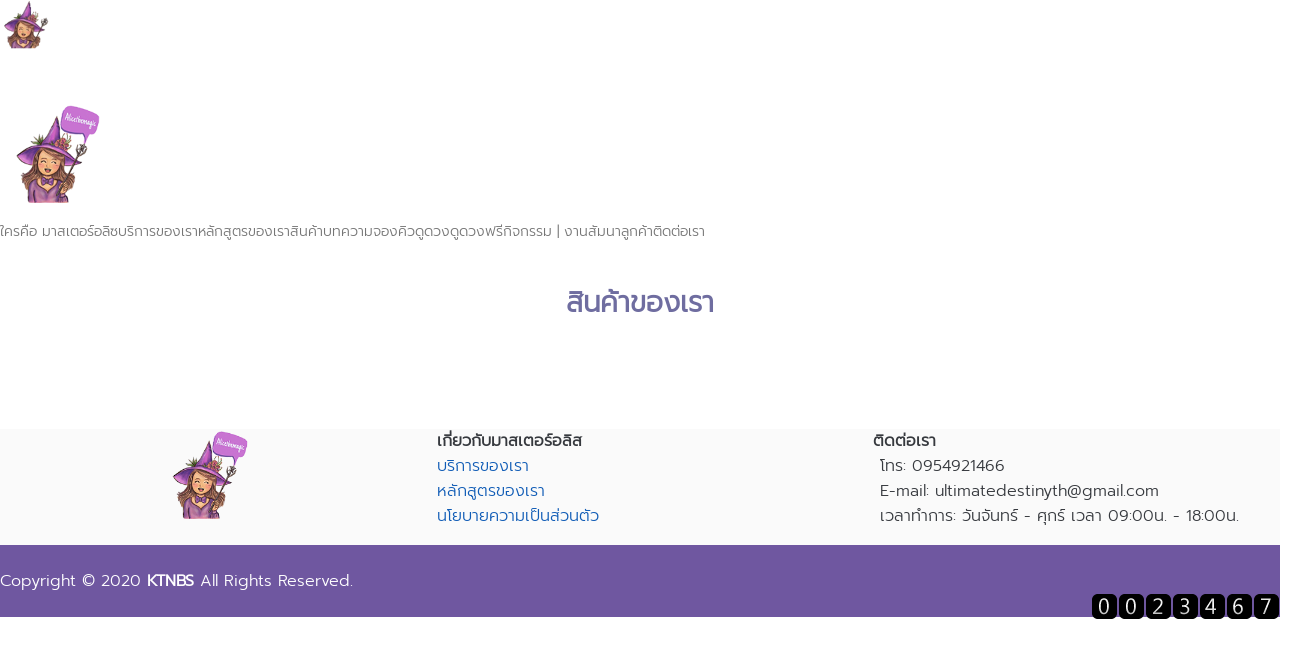

--- FILE ---
content_type: text/html;charset=UTF-8
request_url: https://masteralice.com/index.nsf/products.xsp
body_size: 5269
content:
<!DOCTYPE html>
<html lang="en">
<head>
<script type="text/javascript">if(!navigator.cookieEnabled)window.location.href="https://masteralice.com/index.nsf/products.xsp?SessionID=441992057FBC6AB6E54383E8D46A9255D158361D";</script>
<title>&#3626;&#3636;&#3609;&#3588;&#3657;&#3634;&#3586;&#3629;&#3591;&#3648;&#3619;&#3634; | &#3626;&#3619;&#3657;&#3634;&#3591;&#3648;&#3617;&#3592;&#3636;&#3585;&#3651;&#3627;&#3657;&#3594;&#3637;&#3623;&#3636;&#3605;&#3617;&#3637;&#3607;&#3634;&#3591;&#3629;&#3629;&#3585;</title>
<link rel="SHORTCUT ICON" href="/index.nsf/favicon.ico">
<link rel="stylesheet" type="text/css" href="https://fonts.googleapis.com/css?family=Roboto%3Aregular%2Cbold%2Citalic%2Cthin%2Clight%2Cbolditalic%2Cblack%2Cmedium&amp;lang=en">
<link rel="stylesheet" type="text/css" href="https://fonts.googleapis.com/icon?family=Material+Icons">
<link rel="stylesheet" type="text/css" href="https://code.getmdl.io/1.3.0/material.min.css">
<meta name="http-equiv='X-UA-Compatible'" content="IE=edge">
<meta name="viewport" content="width=device-width, initial-scale=1.0, minimum-scale=1.0">
<meta name="charset" content="utf-8">
<meta name="robots" content="all">
<meta name="keywords" content="products">
<meta name="author" content="Masteralice - Telephone 094-998-2969">
<meta name="google-site-verification" content="0mg73Zrtxdbr7eB1C-Ve7WgX93QVPBTcGzZUDN2ItOg">
<meta name="abstract">
<link rel="stylesheet" type="text/css" href="/xsp/.ibmxspres/.mini/css-1.9.7/@Da&amp;@Ib&amp;2Tfxsp.css&amp;2TfxspLTR.css&amp;2TfxspSF.css.css">
<script type="text/javascript">var dojoConfig = {locale: 'en-us'};</script>
<script type="text/javascript" src="/xsp/.ibmxspres/dojoroot-1.9.7/dojo/dojo.js"></script>
<script type="text/javascript" src="/xsp/.ibmxspres/.mini/dojo-1.9.7/.en-us/@Iq.js"></script>
<script type="text/javascript">dojo.require("ibm.xsp.widget.layout.xspClientDojo")</script>
<link rel="stylesheet" type="text/css" href="/index.nsf/android/stylesAlice.css">
</head>
<body class="xspView tundra">
<form id="view:_id1" method="post" action="/index.nsf/products.xsp" class="xspForm" enctype="multipart/form-data">
<span id="view:_id1:_id2:computedField1" class="xspTextComputedField"><script async src='https://www.googletagmanager.com/gtag/js?id=G-CCFHNJM6KV'></script></span><script>window.dataLayer = window.dataLayer || [];
  function gtag(){dataLayer.push(arguments);}
  gtag('js', new Date());

  gtag('config', 'G-CCFHNJM6KV');</script><script>!function(f,b,e,v,n,t,s)
{if(f.fbq)return;n=f.fbq=function(){n.callMethod?
n.callMethod.apply(n,arguments):n.queue.push(arguments)};
if(!f._fbq)f._fbq=n;n.push=n;n.loaded=!0;n.version='2.0';
n.queue=[];t=b.createElement(e);t.async=!0;
t.src=v;s=b.getElementsByTagName(e)[0];
s.parentNode.insertBefore(t,s)}(window, document,'script',
'https://connect.facebook.net/en_US/fbevents.js');
fbq('init', '137573245162909');
fbq('track', 'PageView');</script><span id="view:_id1:_id2:computedField2" class="xspTextComputedField"><noscript><img height='1' width='1' style='display:none' src='https://www.facebook.com/tr?id=137573245162909&ev=PageView&noscript=1' /></noscript></span><link href="sliders/assets/bootstrap/css/bootstrap.min.css" rel="stylesheet"><link href="sliders/assets/mobirise/css/mbr-additional_2.css" rel="stylesheet"><head><link href="https://www.masteralice.com/" rel="canonical"><style>#view-source {
			position: fixed;
			display: block;
			right: 0;
			bottom:
			0;
			margin-right: 40px;
			margin-bottom: 40px;
			z-index: 900;
			}
			.android-navigation {
			width: 1400px;}</style><style>/* thai */
			@font-face {
			font-family: 'Prompt';
			font-style: normal;
			font-weight: 200;
			font-display: swap;
			src:
			url(https://fonts.gstatic.com/s/prompt/v5/-W_8XJnvUD7dzB2Cr_sIfWMuQ5Q.woff2)
			format('woff2');
			unicode-range: U+0E01-0E5B, U+200C-200D, U+25CC;
			}
			/* vietnamese */
			@font-face {
			font-family: 'Prompt';
			font-style: normal;
			font-weight: 200;
			font-display: swap;
			src:
			url(https://fonts.gstatic.com/s/prompt/v5/-W_8XJnvUD7dzB2Cr_sIZmMuQ5Q.woff2)
			format('woff2');
			unicode-range: U+0102-0103, U+0110-0111, U+0128-0129, U+0168-0169, U+01A0-01A1,
			U+01AF-01B0, U+1EA0-1EF9, U+20AB;
			}
			/* latin-ext */
			@font-face {
			font-family: 'Prompt';
			font-style: normal;
			font-weight: 200;
			font-display: swap;
			src:
			url(https://fonts.gstatic.com/s/prompt/v5/-W_8XJnvUD7dzB2Cr_sIZ2MuQ5Q.woff2)
			format('woff2');
			unicode-range: U+0100-024F, U+0259, U+1E00-1EFF, U+2020, U+20A0-20AB, U+20AD-20CF,
			U+2113, U+2C60-2C7F, U+A720-A7FF;
			}
			/* latin */
			@font-face {
			font-family: 'Prompt';
			font-style: normal;
			font-weight: 200;
			font-display: swap;
			src:
			url(https://fonts.gstatic.com/s/prompt/v5/-W_8XJnvUD7dzB2Cr_sIaWMu.woff2)
			format('woff2');
			unicode-range: U+0000-00FF, U+0131, U+0152-0153, U+02BB-02BC, U+02C6, U+02DA,
			U+02DC, U+2000-206F, U+2074, U+20AC, U+2122, U+2191, U+2193, U+2212,
			U+2215, U+FEFF, U+FFFD;
			}
			/* thai */
			@font-face {
			font-family: 'Prompt';
			font-style: normal;
			font-weight: 300;
			font-display: swap;
			src:
			url(https://fonts.gstatic.com/s/prompt/v5/-W_8XJnvUD7dzB2Cy_gIfWMuQ5Q.woff2)
			format('woff2');
			unicode-range: U+0E01-0E5B, U+200C-200D, U+25CC;
			}
			/* vietnamese */
			@font-face {
			font-family: 'Prompt';
			font-style: normal;
			font-weight: 300;
			font-display: swap;
			src:
			url(https://fonts.gstatic.com/s/prompt/v5/-W_8XJnvUD7dzB2Cy_gIZmMuQ5Q.woff2)
			format('woff2');
			unicode-range: U+0102-0103, U+0110-0111, U+0128-0129, U+0168-0169, U+01A0-01A1,
			U+01AF-01B0, U+1EA0-1EF9, U+20AB;
			}
			/* latin-ext */
			@font-face {
			font-family: 'Prompt';
			font-style: normal;
			font-weight: 300;
			font-display: swap;
			src:
			url(https://fonts.gstatic.com/s/prompt/v5/-W_8XJnvUD7dzB2Cy_gIZ2MuQ5Q.woff2)
			format('woff2');
			unicode-range: U+0100-024F, U+0259, U+1E00-1EFF, U+2020, U+20A0-20AB, U+20AD-20CF,
			U+2113, U+2C60-2C7F, U+A720-A7FF;
			}
			/* latin */
			@font-face {
			font-family: 'Prompt';
			font-style: normal;
			font-weight: 300;
			font-display: swap;
			src:
			url(https://fonts.gstatic.com/s/prompt/v5/-W_8XJnvUD7dzB2Cy_gIaWMu.woff2)
			format('woff2');
			unicode-range: U+0000-00FF, U+0131, U+0152-0153, U+02BB-02BC, U+02C6, U+02DA,
			U+02DC, U+2000-206F, U+2074, U+20AC, U+2122, U+2191, U+2193, U+2212,
			U+2215, U+FEFF, U+FFFD;
			}

			.body, .wrapper, .xspTextLabel,.xspTextComputedField, h5, p, a, h6,
			button, form, .xspTextComputedField, input, .mdl-button, .rc-anchor,
			label,
			font, option, .xspColumnViewStart, .xspTextViewColumn,
			.xspColumnViewMiddle, .xspLinkViewColumn,
			.form-control, .btn, span,
			.mdl-typography--display-1-color-contrast, .mdl-navigation__link,
			.xspComboBox, .mbr-text{
			font-family: 'Prompt' , sans-serif;
			}
			a {
			color: #000000;
			}
			a:hover {
			color: #3D2050;
			}</style><style>/*Default Bootstrap Paging Style*/
			.bootstrapPager {
			display:
			inline-block;
			padding-left: 0;
			border-radius: 4px;
			margin-bottom: 5px;
			float: right;
			padding-top: 5px;
			}
			.bootstrapPagerPrevious{
			background-color: #fff;
			border: 1px solid #ddd;
			border-bottom-left-radius: 4px;
			border-top-left-radius: 4px;
			display:inline;
			margin-left: 0;
			position: relative;
			float: left;
			padding: 6px 12px;
			color: #ddd;
			line-height: 1.42857143;
			text-decoration: none;
			}
			.bootstrapPagerPrevious > a,
			.bootstrapPagerNext > a{
			color: #337ab7;
			text-decoration: none;
			}
			.bootstrapPagerPrevious:focus, .bootstrapPagerPrevious:hover,
			.bootstrapPagerNext:focus,
			.bootstrapPagerNext:hover {
			background-color:#eee;
			border-color: #ddd;
			color: #23527c;
			}
			.bootstrapPagerMiddle {
			display:inline;
			}
			.bootstrapPagerMiddle > span >
			span {
			float: left;
			padding: 6px 12px;
			margin-left: -1px;
			line-height:
			1.42857143;
			border: 1px solid #ddd;
			text-decoration: none;
			color: red;
			}
			.bootstrapPagerMiddle > span {

			color: #ffffff;
			color: #00000;
			}
			.xspCurrentItem{
			background-color:#6f6da0 !important;
			border-color:#6f6da0 !important;
			color:#fff !important;
			font-weight:
			bold;
			}
			.bootstrapPagerNext {
			display:inline;
			border-top-right-radius:
			4px;
			border-bottom-right-radius: 4px;
			position: relative;
			float: left;
			padding: 6px 12px;
			margin-left: -1px;
			line-height: 1.42857143;
			text-decoration: none;
			background-color: #fff;
			border: 1px solid #ddd;
			color: #ddd;
			}
			span >a {
			color: #36393e;
			}
			span >a:hover
			{
			color: #6f6da0;
			font-weight: bold;
			}</style><meta charset="UTF-8"><link href="/apple-icon-57x57.png" rel="apple-touch-icon" sizes="57x57"><link href="/apple-icon-60x60.png" rel="apple-touch-icon" sizes="60x60"><link href="/apple-icon-72x72.png" rel="apple-touch-icon" sizes="72x72"><link href="/apple-icon-76x76.png" rel="apple-touch-icon" sizes="76x76"><link href="/apple-icon-114x114.png" rel="apple-touch-icon" sizes="114x114"><link href="/apple-icon-120x120.png" rel="apple-touch-icon" sizes="120x120"><link href="/apple-icon-144x144.png" rel="apple-touch-icon" sizes="144x144"><link href="/apple-icon-152x152.png" rel="apple-touch-icon" sizes="152x152"><link href="/apple-icon-180x180.png" rel="apple-touch-icon" sizes="180x180"><link href="/android-icon-192x192.png" rel="icon" sizes="192x192" type="image/png"><link href="/favicon-32x32.png" rel="icon" sizes="32x32" type="image/png"><link href="/favicon-96x96.png" rel="icon" sizes="96x96" type="image/png"><link href="/favicon-16x16.png" rel="icon" sizes="16x16" type="image/png"><link href="/manifest.json" rel="manifest"><meta content="#ffffff" name="msapplication-TileColor"><meta content="/ms-icon-144x144.png" name="msapplication-TileImage"><meta content="#ffffff" name="theme-color"></head><script>document.addEventListener('contextmenu', function(e) {
		e.preventDefault();
		});</script><body><div class="mdl-layout mdl-js-layout mdl-layout--fixed-header"><div class="android-header mdl-layout__header mdl-layout__header--waterfall"><div class="mdl-layout__header-row"><span class="android-title mdl-layout-title"><a id="view:_id1:_id2:linkimage1" href="/index.nsf/homepage.xsp" class="logo"><img id="view:_id1:_id2:image3" src="/index.nsf/alice_logo.png" alt="" style="height:50.0px" class="xspImage"></a></span><div class="android-header-spacer mdl-layout-spacer"></div><div class="android-navigation-container"><nav class="android-navigation mdl-navigation"><a id="view:_id1:_id2:link1" href="/index.nsf/aboutus.xsp" class="mdl-navigation__link">&#3651;&#3588;&#3619;&#3588;&#3639;&#3629;&#3617;&#3634;&#3626;&#3648;&#3605;&#3629;&#3619;&#3660;&#3629;&#3621;&#3636;&#3595;</a><a id="view:_id1:_id2:link3" href="/index.nsf/service.xsp" class="mdl-navigation__link">&#3610;&#3619;&#3636;&#3585;&#3634;&#3619;&#3586;&#3629;&#3591;&#3648;&#3619;&#3634;</a><a id="view:_id1:_id2:link2" href="/index.nsf/course.xsp" class="mdl-navigation__link">&#3627;&#3621;&#3633;&#3585;&#3626;&#3641;&#3605;&#3619;&#3586;&#3629;&#3591;&#3648;&#3619;&#3634;</a><a id="view:_id1:_id2:link11" href="/index.nsf/products.xsp" class="mdl-navigation__link">&#3626;&#3636;&#3609;&#3588;&#3657;&#3634;</a><a id="view:_id1:_id2:link5" href="/index.nsf/allnews.xsp" class="mdl-navigation__link">&#3610;&#3607;&#3588;&#3623;&#3634;&#3617;</a><a id="view:_id1:_id2:link4" href="/index.nsf/contactus.xsp" class="mdl-navigation__link" title="&#3592;&#3629;&#3591;&#3588;&#3636;&#3623;&#3604;&#3641;&#3604;&#3623;&#3591;&#3607;&#3634;&#3591;  Online 3 &#3588;&#3635;&#3606;&#3634;&#3617;">&#3592;&#3629;&#3591;&#3588;&#3636;&#3623;&#3604;&#3641;&#3604;&#3623;&#3591;</a><a id="view:_id1:_id2:link10" href="/index.nsf/tarot.xsp" class="mdl-navigation__link" title="&#3604;&#3641;&#3604;&#3623;&#3591;&#3652;&#3614;&#3656;&#3607;&#3634;&#3650;&#3619;&#3656;&#3615;&#3619;&#3637;">&#3604;&#3641;&#3604;&#3623;&#3591;&#3615;&#3619;&#3637;</a><a class="android-more-button  mdl-navigation__link" href="#" id="more-button1"><span id="view:_id1:_id2:label1" style="color:rgb(54, 57, 62);font-weight:bold" class="xspTextLabel">&#3648;&#3585;&#3637;&#3656;&#3618;&#3623;&#3585;&#3633;&#3610;&#3648;&#3619;&#3634;</span><i class="material-icons ">more_vert</i></a><ul class="mdl-menu mdl-js-menu mdl-menu--bottom-right mdl-js-ripple-effect" for="more-button1"><li class="mdl-menu__item"><a id="view:_id1:_id2:link9" href="/index.nsf/allEvent.xsp" style="color:rgb(0,0,0)" class="xspLink">&#3585;&#3636;&#3592;&#3585;&#3619;&#3619;&#3617; | &#3591;&#3634;&#3609;&#3626;&#3633;&#3617;&#3609;&#3634;</a></li><li class="mdl-menu__item"><a id="view:_id1:_id2:link7" href="/index.nsf/clients.xsp" style="color:rgb(0,0,0)" class="xspLink">&#3621;&#3641;&#3585;&#3588;&#3657;&#3634;</a></li><li class="mdl-menu__item"><a id="view:_id1:_id2:link6" href="/index.nsf/contactus.xsp" style="color:rgb(0,0,0)" class="xspLink">&#3605;&#3636;&#3604;&#3605;&#3656;&#3629;&#3648;&#3619;&#3634;</a></li></ul></nav></div><span class="android-mobile-title mdl-layout-title"><center><a id="view:_id1:_id2:linkimage2" href="/index.nsf/homepage.xsp" class="xspLink"><img id="view:_id1:_id2:image1" src="/index.nsf/alice_logo.png" alt="" style="margin-left:50.0px;height:40px;width:40px" class="android-logo-image"></a></center></span></div></div><div class="android-drawer mdl-layout__drawer"><span class="mdl-layout-title"><a href="homepage.xsp"><img id="view:_id1:_id2:_id55:image1" src="/index.nsf/alice_logo_full.png" alt="" style="width:100px;height:100px" class="android-logo-image"></a></span><nav class="mdl-navigation"><a id="view:_id1:_id2:_id55:link1" href="/index.nsf/aboutus.xsp" class="mdl-navigation__link">&#3651;&#3588;&#3619;&#3588;&#3639;&#3629; &#3617;&#3634;&#3626;&#3648;&#3605;&#3629;&#3619;&#3660;&#3629;&#3621;&#3636;&#3595;</a><a id="view:_id1:_id2:_id55:link2" href="/index.nsf/service.xsp" class="mdl-navigation__link">&#3610;&#3619;&#3636;&#3585;&#3634;&#3619;&#3586;&#3629;&#3591;&#3648;&#3619;&#3634;</a><a id="view:_id1:_id2:_id55:link5" href="/index.nsf/course.xsp" class="mdl-navigation__link">&#3627;&#3621;&#3633;&#3585;&#3626;&#3641;&#3605;&#3619;&#3586;&#3629;&#3591;&#3648;&#3619;&#3634;</a><a id="view:_id1:_id2:_id55:link11" href="/index.nsf/products.xsp" class="mdl-navigation__link">&#3626;&#3636;&#3609;&#3588;&#3657;&#3634;</a><a id="view:_id1:_id2:_id55:link4" href="/index.nsf/allnews.xsp" class="mdl-navigation__link">&#3610;&#3607;&#3588;&#3623;&#3634;&#3617;</a><a id="view:_id1:_id2:_id55:link9" href="/index.nsf/contactus.xsp" class="mdl-navigation__link" title="&#3592;&#3629;&#3591;&#3588;&#3636;&#3623;&#3604;&#3641;&#3604;&#3623;&#3591;&#3607;&#3634;&#3591;  Online 3 &#3588;&#3635;&#3606;&#3634;&#3617;">&#3592;&#3629;&#3591;&#3588;&#3636;&#3623;&#3604;&#3641;&#3604;&#3623;&#3591;</a><a id="view:_id1:_id2:_id55:link10" href="/index.nsf/tarot.xsp" class="mdl-navigation__link" title="&#3604;&#3641;&#3604;&#3623;&#3591;&#3652;&#3614;&#3656;&#3607;&#3634;&#3650;&#3619;&#3656;&#3615;&#3619;&#3637;">&#3604;&#3641;&#3604;&#3623;&#3591;&#3615;&#3619;&#3637;</a><a id="view:_id1:_id2:_id55:link7" href="/index.nsf/allEvent.xsp" class="mdl-navigation__link">&#3585;&#3636;&#3592;&#3585;&#3619;&#3619;&#3617; | &#3591;&#3634;&#3609;&#3626;&#3633;&#3617;&#3609;&#3634;</a><a id="view:_id1:_id2:_id55:link3" href="/index.nsf/clients.xsp" class="mdl-navigation__link">&#3621;&#3641;&#3585;&#3588;&#3657;&#3634;</a><a id="view:_id1:_id2:_id55:link8" href="/index.nsf/contactus.xsp" class="mdl-navigation__link">&#3605;&#3636;&#3604;&#3605;&#3656;&#3629;&#3648;&#3619;&#3634;</a></nav></div>
<div class="android-content mdl-layout__content"><a name="top"></a><style>.mdl-card__media {
		background-color: #ffffff;
		}
		.mdl-card{
		background-color: #AFAFA;
		}
		/*
		For mobile phones: */
		[class*="image-"] {
		width : 100%
		height: 100%;
		}

		@media only screen and
		(min-width: 768px) {
		/* For desktop: */
		.image-homenews {
		width : 100%
		height:150px;
		}
		.pull-right { float: right !important; }
		.tiny{ font-size: 1rem }
.mdl-card__supporting-text { 
    width: 100%;
}
.android-card-container .mdl-card__supporting-text {
   
    padding-bottom: 35px;
}</style><div class="android-more-section"><div style="margin-top:-35.0px" class="text-center"><div style="margin-bottom:30.0px" class="mdl-typography--display-5-color-contrast"><h3><span id="view:_id1:_id2:_id61:label2" style="color:rgb(111,109,160);font-weight:bold" class="xspTextLabel">&#3626;&#3636;&#3609;&#3588;&#3657;&#3634;&#3586;&#3629;&#3591;&#3648;&#3619;&#3634;</span></h3></div>
</div>
<div id="view:_id1:_id2:_id61:divRefresh" class="row"><div class="col-md-12"><div id="view:_id1:_id2:_id61:panelAllProduct">
<div id="view:_id1:_id2:_id61:repeat1" class="android-card-container mdl-grid">
</div>
</div>
</div>
</div>
</div>
<style>.mdl-color--red-bni{
		background-color: #6F57A0;
		color: #ffffff;
		}
		a
		{
		color: #ffffff;
		}
		a:hover {
		color: #3D2050;
		}
		.mdl-mega-footer {
		color: #36393e;
		}</style><footer class="android-footer mdl-mega-footer"><div class="mdl-mega-footer--middle-section"><div class="row"><div class="col-md-4 col-sm-12 col-xs-12"><div align="center"><img id="view:_id1:_id2:_id81:BNI-TheElite" src="/index.nsf/alice_logo_full.png" alt="" style="height:90.0px;width:90.0px" class="android-logo-image"><div></div></div></div><div class="col-md-4 col-sm-6 col-xs-12"><p><span id="view:_id1:_id2:_id81:label1" style="font-weight:bold" class="xspTextLabel">&#3648;&#3585;&#3637;&#3656;&#3618;&#3623;&#3585;&#3633;&#3610;&#3617;&#3634;&#3626;&#3648;&#3605;&#3629;&#3619;&#3660;&#3629;&#3621;&#3636;&#3626;</span></p><p style="margin-top:-15.0px"><a id="view:_id1:_id2:_id81:link3" href="/index.nsf/downloads.xsp" class="xspLink">&#3610;&#3619;&#3636;&#3585;&#3634;&#3619;&#3586;&#3629;&#3591;&#3648;&#3619;&#3634;</a></p><p style="margin-top:-15.0px"><a id="view:_id1:_id2:_id81:link1" href="/index.nsf/course.xsp" class="xspLink">&#3627;&#3621;&#3633;&#3585;&#3626;&#3641;&#3605;&#3619;&#3586;&#3629;&#3591;&#3648;&#3619;&#3634;</a></p><p style="margin-top:-15.0px"><a id="view:_id1:_id2:_id81:link2" href="/index.nsf/alicePrivacyPolicy.xsp" class="xspLink">&#3609;&#3650;&#3618;&#3610;&#3634;&#3618;&#3588;&#3623;&#3634;&#3617;&#3648;&#3611;&#3655;&#3609;&#3626;&#3656;&#3623;&#3609;&#3605;&#3633;&#3623;</a></p></div><div class="col-md-4 col-sm-6 col-xs-12"><div id="view:_id1:_id2:_id81:panelCompany">
<p><span id="view:_id1:_id2:_id81:label2" style="font-weight:bold" class="xspTextLabel">&#3605;&#3636;&#3604;&#3605;&#3656;&#3629;&#3648;&#3619;&#3634;</span></p><div id="view:_id1:_id2:_id81:panelTel">
<p style="margin-top:-15.0px"><span id="view:_id1:_id2:_id81:computedField1" style="margin-left:7.0px" class="xspTextComputedField">โทร: 0954921466</span></p></div>
<div id="view:_id1:_id2:_id81:panelEmail">
<p style="margin-top:-15.0px"><span id="view:_id1:_id2:_id81:computedField2" style="margin-left:7.0px" class="xspTextComputedField">E-mail: ultimatedestinyth@gmail.com</span></p></div>
<div id="view:_id1:_id2:_id81:panelTime">
<p style="margin-top:-15.0px"><span id="view:_id1:_id2:_id81:computedField3" style="margin-left:7.0px" class="xspTextComputedField">เวลาทำการ: วันจันทร์ - ศุกร์ เวลา 09:00น. - 18:00น.</span></p></div>
</div>
</div><div class="col-md-12"><span class="float-right"></span></div></div></div></footer><footer class="mdl-mini-footer mdl-color--red-bni"><span class="col-md-12"><div class="mdl-mini-footer__left-section">Copyright &copy; 2020&nbsp;<a href="http://www.ktnbs.com" target="_blank"><span id="view:_id1:_id2:_id81:label4" style="font-weight:bold" class="xspTextLabel">KTNBS</span></a>&nbsp;All Rights Reserved.</div><span class="float-right"><span id="view:_id1:_id2:_id81:computedField5" class="xspTextComputedField"><a href='https://www.masteralice.com' title='free hit counter'><img src='https://counter7.stat.ovh/private/freecounterstat.php?c=hyn315h5fappun3bk4abwk345awl3ja5' border='0' title='free hit counter' alt='free hit counter'></a></span></span></span></footer></div>
</div>
<a class="mdl-button mdl-js-button mdl-button--fab mdl-button--mini-fab" href="#top" id="view-source"><i class="material-icons">expand_less</i></a><script src="https://code.getmdl.io/1.3.0/material.min.js"></script></body>
<input type="hidden" name="$$viewid" id="view:_id1__VUID" value="!1cn16vb0barez69bup63t6lq4!">
<input type="hidden" name="$$xspsubmitid">
<input type="hidden" name="$$xspexecid">
<input type="hidden" name="$$xspsubmitvalue">
<input type="hidden" name="$$xspsubmitscroll">
<input type="hidden" name="view:_id1" value="view:_id1"></form>
<script type="text/javascript">

XSP.addOnLoad(function() {
XSP.attachPartial("view:_id1:_id2:_id61:_id80", "view:_id1:_id2:_id61:_id64", null, "onclick", function(){}, 2, "view:_id1:_id2:_id61:divRefresh");
}); 

</script>
</body>
</html>

--- FILE ---
content_type: text/css
request_url: https://masteralice.com/index.nsf/android/stylesAlice.css
body_size: 2612
content:
/**
 * Costom 20201123
 * Copyright 2015 Google Inc. All Rights Reserved.
 *
 * Licensed under the Apache License, Version 2.0 (the "License");
 * you may not use this file except in compliance with the License.
 * You may obtain a copy of the License at
 *
 *      http://www.apache.org/licenses/LICENSE-2.0
 *
 * Unless required by applicable law or agreed to in writing, software
 * distributed under the License is distributed on an "AS IS" BASIS,
 * WITHOUT WARRANTIES OR CONDITIONS OF ANY KIND, either express or implied.
 * See the License for the specific language governing permissions and
 * limitations under the License.
 */

body {
  margin: 0;
}

/* Disable ugly boxes around images in IE10 */
a img{
  border: 0px;
}

::-moz-selection {
  background-color: #6F57A0;
  color: #fff;
}

::selection {
  background-color: #6F57A0;
  color: #fff;
}

.android-search-box .mdl-textfield__input {
  color: rgba(0, 0, 0, 0.87);
}

.android-header .mdl-menu__container {
  z-index: 50;
  margin: 0 !important;
}


.mdl-textfield--expandable {
  width: auto;
}

.android-fab {
  position: absolute;
  right: 20%;
  bottom: -26px;
  z-index: 3;
  background: #64ffda !important;
  color: black !important;
}

.android-mobile-title {
  display: none !important;
}


.android-logo-image {
  height: 28px;
  width: 140px;
}


.android-header {
  overflow: visible;
  background-color: white;
}

  .android-header .material-icons {
    color: #767777 !important;
  }

  .android-header .mdl-layout__drawer-button {
    background: transparent;
    color: #767777;
  }

  .android-header .mdl-navigation__link {
    color: #757575;
    font-weight: 700;
    font-size: 14px;
  }

  .android-navigation-container {
    /* Simple hack to make the overflow happen to the left instead... */
    direction: rtl;
    -webkit-order: 1;
        -ms-flex-order: 1;
            order: 1;
    width: 500px;
    transition: opacity 0.2s cubic-bezier(0.4, 0, 0.2, 1),
        width 0.2s cubic-bezier(0.4, 0, 0.2, 1);
  }

  .android-navigation {
    /* ... and now make sure the content is actually LTR */
    direction: ltr;
    -webkit-justify-content: flex-end;
        -ms-flex-pack: end;
            justify-content: flex-end;
    width: 800px;
  }

  .android-search-box.is-focused + .android-navigation-container {
    opacity: 0;
    width: 100px;
  }


  .android-navigation .mdl-navigation__link {
    display: inline-block;
    height: 60px;
    line-height: 68px;
    background-color: transparent !important;
    border-bottom: 4px solid transparent;
  }

    .android-navigation .mdl-navigation__link:hover {
      border-bottom: 4px solid #6F57A0;
    }

  .android-search-box {
    -webkit-order: 2;
        -ms-flex-order: 2;
            order: 2;
    margin-left: 16px;
    margin-right: 16px;
  }

  .android-more-button {
    -webkit-order: 3;
        -ms-flex-order: 3;
            order: 3;
  }


.android-drawer {
  border-right: none;
}

  .android-drawer-separator {
    height: 1px;
    background-color: #dcdcdc;
    margin: 8px 0;
  }

  .android-drawer .mdl-navigation__link.mdl-navigation__link {
    font-size: 14px;
    color: #757575;
  }

  .android-drawer span.mdl-navigation__link.mdl-navigation__link {
    color: #6F57A0;
  }

  .android-drawer .mdl-layout-title {
    position: relative;
    background: #6F57A0;
    height: 160px;
  }

    .android-drawer .android-logo-image {
      position: absolute;
      bottom: 16px;
    }

.android-be-together-section {
  position: relative;
  height: 800px;
  width: auto;
  background-color: #f3f3f3;
  background: url('images/slide01.jpg') center 30% no-repeat;
  background-size: cover;
}

.logo-font {
  font-family: 'Roboto', 'Helvetica', 'Arial', sans-serif;
  line-height: 1;
  color: #767777;
  font-weight: 500;
}

.android-slogan {
  font-size: 60px;
  padding-top: 160px;
}

.android-sub-slogan {
  font-size: 21px;
  padding-top: 24px;
}

.android-create-character {
  font-size: 21px;
  padding-top: 400px;
}

  .android-create-character a {
    text-decoration: none;
    color: #767777;
    font-weight: 300;
  }

.android-screen-section {
  position: relative;
  padding-top: 60px;
  padding-bottom: 80px;
}

.android-screens {
  text-align: right;
  width: 100%;
  white-space: nowrap;
  overflow-x: auto;
}

.android-screen {
  text-align: center;
}

.android-screen .android-link {
  margin-top: 16px;
  display: block;
  z-index: 2;
}

.android-image-link {
  text-decoration: none;
}

.android-wear {
  display: inline-block;
  width: 160px;
  margin-right: 32px;
}

  .android-wear .android-screen-image {
    width: 40%;
    z-index: 1;
  }


.android-phone {
  display: inline-block;
  width: 64px;
  margin-right: 48px;
}

  .android-phone .android-screen-image {
    width: 100%;
    z-index: 1;
  }


.android-tablet {
  display: inline-block;
  width: 110px;
  margin-right: 64px;
}

  .android-tablet .android-screen-image {
    width: 100%;
    z-index: 1;
  }

  .android-tablet .android-link {
    display: block;
    z-index: 2;
  }


.android-tv {
  display: inline-block;
  width: 300px;
  margin-right: 80px;
}

  .android-tv .android-screen-image {
    width: 100%;
    z-index: 1;
  }


.android-auto {
  display: inline-block;
  width: 300px;
  overflow: hidden;
}

  .android-auto .android-screen-image {
    display: block;
    height: 300px;
    z-index: 1;
  }


.android-wear-section {
  position: relative;
  background: url('images/wear.png') center top no-repeat;
  background-size: cover;
  height: 800px;
}

.android-wear-band {
  position: absolute;
  bottom: 0;
  width: 100%;
  text-align: center;
  background-color: #37474f;
}

.android-wear-band-text {
  max-width: 800px;
  margin-left: 25%;
  padding: 24px;
  text-align: left;
  color: white;
}

  .android-wear-band-text p {
    padding-top: 8px;
  }

.android-link {
  text-decoration: none;
  color: #6F57A0 !important;
}

  .android-link:hover {
    color: #d41511 !important;
  }

  .android-link .material-icons {
    position: relative;
    top: -1px;
    vertical-align: middle;
  }

.android-alt-link {
  text-decoration: none;
  color: #64ffda !important;
  font-size: 16px;
}

  .android-alt-link:hover {
    color: #00bfa5 !important;
  }

  .android-alt-link .material-icons {
    position: relative;
    top: 6px;
  }

.android-customized-section {
  text-align: center;
}

.android-customized-section-text {
  max-width: 500px;
  margin-left: auto;
  margin-right: auto;
  padding: 80px 16px 0 16px;
}

  .android-customized-section-text p {
    padding-top: 16px;
  }

.android-customized-section-image {
  background: url('images/devices.jpg') center top no-repeat;
  background-size: cover;
  height: 400px;
}

.android-more-section {
  padding: 80px 0;
  max-width: 1044px;
  margin-left: auto;
  margin-right: auto;
}

  .android-more-section .android-section-title {
    margin-left: 12px;
    padding-bottom: 24px;
  }

.android-card-container {
}

  .android-card-container .mdl-card__media {
    overflow: hidden;
    background: transparent;
  }

    .android-card-container .mdl-card__media img {
      width: 100%;
    }

  .android-card-container .mdl-card__title {
    background: transparent;
    height: auto;
  }

  .android-card-container .mdl-card__title-text {
    color: black;
    height: auto;
  }

  .android-card-container .mdl-card__supporting-text {
    height: auto;
    color: black;
    padding-bottom: 56px;
  }

  .android-card-container .mdl-card__actions {
    position: absolute;
    bottom: 0;
  }

  .android-card-container .mdl-card__actions a {
    border-top: none;
    font-size: 16px;
  }

.android-footer {
  background-color: #fafafa;
  position: relative;
}

  .android-footer a:hover {
    color: #6F57A0;
  }

  .android-footer .mdl-mega-footer--top-section::after {
    border-bottom: none;
  }

  .android-footer .mdl-mega-footer--middle-section::after {
    border-bottom: none;
  }

  .android-footer .mdl-mega-footer--bottom-section {
    position: relative;
  }

  .android-footer .mdl-mega-footer--bottom-section a {
    margin-right: 2em;
  }

  .android-footer .mdl-mega-footer--right-section a .material-icons {
    position: relative;
    top: 6px;
  }


.android-link-menu:hover {
  cursor: pointer;
}


/**** Mobile layout ****/
@media (max-width: 900px) {
  .android-navigation-container {
    display: none;
  }

  .android-title {
    display: none !important;
  }

  .android-mobile-title {
    display: block !important;
    position: absolute;
    left: calc(50% - 70px);
    top: 12px;
    transition: opacity 0.2s cubic-bezier(0.4, 0, 0.2, 1);
  }

  /* WebViews in iOS 9 break the "~" operator, and WebViews in OS X 10.10 break
     consecutive "+" operators in some cases. Therefore, we need to use both
     here to cover all the bases. */
  .android.android-search-box.is-focused ~ .android-mobile-title,
  .android-search-box.is-focused + .android-navigation-container + .android-mobile-title {
    opacity: 0;
  }

  .android-more-button {
    display: none;
  }

  .android-search-box.is-focused {
    width: calc(100% - 48px);
  }

  .android-search-box .mdl-textfield__expandable-holder {
    width: 100%;
  }

  .android-be-together-section {
    height: 350px;
  }

  .android-slogan {
    font-size: 26px;
    margin: 0 16px;
    padding-top: 24px;
  }

  .android-sub-slogan {
    font-size: 16px;
    margin: 0 16px;
    padding-top: 8px;
  }

  .android-create-character {
    padding-top: 200px;
    font-size: 16px;
  }

  .android-create-character img {
    height: 12px;
  }

  .android-fab {
    display: none;
  }

  .android-wear-band-text {
    margin-left: 0;
    padding: 16px;
  }

  .android-footer .mdl-mega-footer--bottom-section {
    display: none;
  }
} 
 
